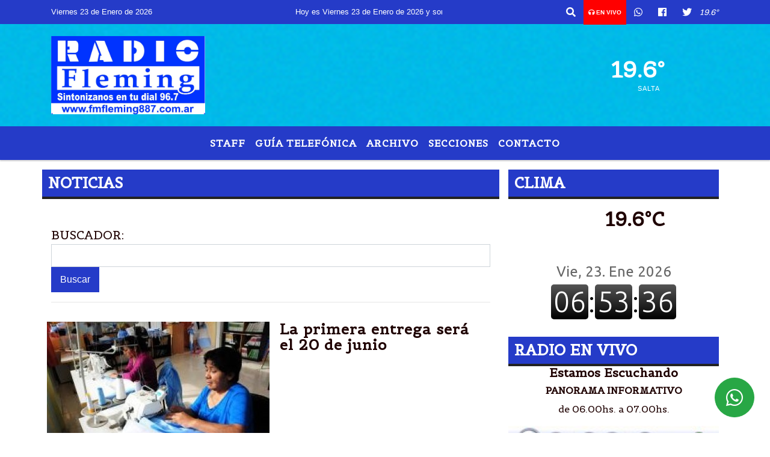

--- FILE ---
content_type: text/html; charset=UTF-8
request_url: https://fmfleming887.com.ar/buscar.php?busqueda=%20Santiago%20del%20Estero&Submit=Buscar
body_size: 16515
content:




<!doctype html>

<html lang="es">

  <head>
      <meta http-equiv="Content-Type" content="text/html; charset=utf-8">

<title>FLEMING MAGAZÍNE - 96.7 MHZ - SALTA - ARGENTINA</title>
<meta name="description" content="Fleming Magacìn,es el periódico en versiòn digital(que no tiene su versiòn en soporte papel) de propiedad de la radio de FMFleming que se ubica en la web:www.fmfleming887.com.ar. Nace de la mano de su propietario Roberto Fleming, como complemento de la radio de frecuencia modulada de igual denominaciòn que transmite en el dial 88.7, posee tambièn el sitio  web:www.fmfleming.com.ar,  dedicado al deporte en general. Es uno de los periódico digital en español más consultado del mundo con 15. 000 usuarios únicos (fundado el 22 octubre de 2000).Su domicilio se ubica en la calle Còrdoba 176 de Salta, Capital." />
<meta name="keywords" content="FLEMING MAGAZÍNE - 96.7 MHZ - SALTA - ARGENTINA, radio, en vivo, escuchar, portal" />
<meta name="language" content="es" />
<meta property="og:title" content="FLEMING MAGAZÍNE - 96.7 MHZ - SALTA - ARGENTINA" />
<meta property="og:description" content="Fleming Magacìn,es el periódico en versiòn digital(que no tiene su versiòn en soporte papel) de propiedad de la radio de FMFleming que se ubica en la web:www.fmfleming887.com.ar. Nace de la mano de su propietario Roberto Fleming, como complemento de la radio de frecuencia modulada de igual denominaciòn que transmite en el dial 88.7, posee tambièn el sitio  web:www.fmfleming.com.ar,  dedicado al deporte en general. Es uno de los periódico digital en español más consultado del mundo con 15. 000 usuarios únicos (fundado el 22 octubre de 2000).Su domicilio se ubica en la calle Còrdoba 176 de Salta, Capital." />
<meta property="og:site_name" content="FLEMING MAGAZÍNE - 96.7 MHZ - SALTA - ARGENTINA" />
<meta name="language" content="es" />
<meta property="og:type" content="article" />
<meta http-equiv="X-UA-Compatible" content="IE=edge">
<meta name="viewport" content="width=device-width, initial-scale=1, user-scalable=no">
<meta property="og:url" content="https://fmfleming887.com.ar" />
<meta property="og:image" content="https://fmfleming887.com.ar/01-2024/140f7ab0d01b6d3e95423e497d9b26cc.jpg"  />

<link href='https://fonts.googleapis.com/css?family=Belgrano' rel='stylesheet' type='text/css'>
<link href='https://fonts.googleapis.com/css?family=Coda' rel='stylesheet' type='text/css'>



<title>ESTILO4</title>
<link rel="shortcut icon" href="https://fmfleming887.com.ar/icono.ico" type="image/x-icon" />
    <!-- Bootstrap CSS -->
    <link rel="stylesheet" href="https://stackpath.bootstrapcdn.com/bootstrap/4.3.1/css/bootstrap.min.css"
        integrity="sha384-ggOyR0iXCbMQv3Xipma34MD+dH/1fQ784/j6cY/iJTQUOhcWr7x9JvoRxT2MZw1T" crossorigin="anonymous">

<link href="https://recursos.x7.com.ar/radioshosting.com/css/delalora72new.css" rel="stylesheet">
<link rel="stylesheet" href="https://unpkg.com/flickity@2/dist/flickity.min.css"/>
<link rel="stylesheet" href="https://ejemplo.radiosnet.com.ar/css/font-awesome.min.css"/>
<link rel="stylesheet" href="https://recursos.x7.com.ar/radioshosting.com/css/css/lightbox.min.css">
<link href="https://use.fontawesome.com/releases/v5.0.6/css/all.css" rel="stylesheet">

    <script src="https://code.jquery.com/jquery-3.4.1.min.js"
        integrity="sha256-CSXorXvZcTkaix6Yvo6HppcZGetbYMGWSFlBw8HfCJo=" crossorigin="anonymous"></script>
<!-- HTML5 Shim and Respond.js IE8 support of HTML5 elements and media queries -->
<!-- WARNING: Respond.js doesn t work if you view the page via file:// -->
<!--[if lt IE 9]>
			<script src="https://oss.maxcdn.com/libs/html5shiv/3.7.0/html5shiv.js"></script>
			<script src="https://oss.maxcdn.com/libs/respond.js/1.4.2/respond.min.js"></script>
		<![endif]-->


        <style>
        body {
                                background-color:#FFFFFF;
                    
                overflow-x: hidden;
                margin: 0 auto;

        }


        h1,
        h2,
        h3,
        h4,
        h5,
        h6 {
            margin-bottom: 10px;
            line-height: 1.1em;
            font-weight: 600;
            margin-top: 0;
            color: #1F0202;
            font-family: 'Belgrano';
        }

        p {
            font-family: ;
        }

        .h3,
        h3 {
            font-size: 1rem;
        }

        h1 a,
        h2 a,
        h3 a,
        h4 a,
        h5 a,
        h6 a {
            display: block;
            color: #FFFFFF;
        }

        a:hover {

            color: #FFFFFF;

        }

        a:link,
        a:visited,
        a:active,
        a:focus,
        a:before,
        a:after {
            outline: 0 none;
            text-decoration: none;
            color: #FFFFFF;
        }





        .navbar-nav .dropdown-menu {
            position: absolute;
            background-color: #253BC8;
        }


        .dropdown:hover>ul {

            display: block !important;

        }

        .dropdown ul li a {

            color: #FFFFFF;

        }


        .navbar-light .navbar-nav .nav-link:focus,
        .navbar-light .navbar-nav {
            color: #FFFFFF;

        }

        .nav-link:hover {
            color: #FFFFFF;

        }

        #logo {
            max-width: 3.2rem;
        }

        #logo:hover path {
            fill: #FFFFFF;

        }

        #logo:hover {

            color: #FFFFFF;

        }

        #logo2 {
            fill: #FFFFFF;
            max-width: 48px;
        }


        #logo3 {
            fill: #FFFFFF;
            max-width: 18px;
        }

        .color {
            color: #FFFFFF;
        }

        .btn-outline-primary.active,
        .btn-outline-primary:active,
        .show>.btn-outline-primary.dropdown-toggle {
            color: #253BC8;
            background-color: #FFFFFF;
            border: 3px solid #253BC8;
        }

        .btn-outline-primary:hover {
            color: #253BC8;
            background-color: #FFFFFF;
            border: 3px solid #253BC8;

        }

        .btn-outline-primary {
            color: #FFFFFF;
            background-color: #253BC8;
            border: 3px solid transparent;
        }

        footer p {
            margin-bottom: .25rem;
            color: #FFFFFF;
            font-weight: 300;
        }

        .facebook {
            display: block;
            float: right;
            background: #FFFFFF;
            margin-right: 37px !important;
        }

        .twitter {
            display: block;
            float: right;
            background: #FFFFFF;
        }

        .flickity-page-dots .dot {
            background: #FFFFFF;

        }

        .sidebar {
            will-change: min-height;
        }

        .sidebar__inner {
            transform: translate(0, 0);
            /* For browsers don't support translate3d. */
            transform: translate3d(0, 0, 0);
            will-change: position, transform;
        }

        .sidebar .widget .widget-title {
            font-size: 20px;
        }

        .widget-head {
            background-color: #253BC8 !important;
        }

        .widget-title {
            font-size: 25px;
            font-weight: 900;
            line-height: 1;
            text-transform: uppercase;
            margin-bottom: 0;
            color: #FFFFFF;
            font-family: 'Belgrano';
        }

        /* ---- grid ---- */



        .topbar {

            border-bottom: 0;

            background-color: #253BC8;
            color: #FFFFFF;
        }


        .header {

            min-height: 130px;
            display: flex;
            align-items: center;


            background-position: center center;
                background-size: cover;
                background-repeat: no-repeat;
                background-image: url(https://recursos.x7.com.ar/recursos.radiosnethosting.com/texturas/2.png);
                -moz-background-size: cover;
                -webkit-background-size: cover;
              
                clear: both;


        }


        .header-right {
            float: right;
        }

        .logo {
            max-width: 80%;

        }

        .bg-light {

            background-color: #fff !important;
        }

        article {
            background: transparent;
            /*border-radius: 3px;
                                        border: 1px solid #e4e4e4;*/
        }

        .colorTitulo {
            color: #1F0202;
            font-weight: 800;
            letter-spacing: 1px;

        }



        .facebook {

            display: block;
            float: right;
            background-color:  !important;
            margin-right: 37px !important;
        }

        .twitter {

            display: block;
            float: right;
            background-color:  !important;
        }

        p.displaytitulo {
            height: 0;
            margin: 0;
            font-family: 'Montserrat', sans-serif !important;
            letter-spacing: 1px;
        }




        .carousel-caption {

            z-index: 10;
            padding: 4px 20px;
            /* padding-bottom: 20px;
                                position: absolute;
                            right: 0;
                            bottom: 0px;
                            left: 0;
                             */

            background-color: #253BC899;

        }

        .carousel-caption h2 {
            color: #FFFFFF !important;
            font-weight: 700;
            margin: 0;

            font-size: 2.5vw;
        }



        .localidad {
            font-family: 'Belgrano';
            color: #FFFFFF;
            line-height: 1;

        }





        /* destacadas slider */

        .titulo {
            display: none;
            position: absolute;
            bottom: 0;
            height: 100%;
            width: 100%;
            padding: 20px 15px;
            background-color: #253BC8;
            opacity: 0.7;
        }


        .cub3r-caption {
            /*display:none;*/
            position: absolute;
            bottom: 0;
            left: 0;
            background-color: #253BC899;
            width: 100%;
            padding: 0.5rem 0.75rem;
        }

        .cub3r-caption-text {
            color: #FFFFFF !important;
        }

        .html-marquee {
            font-weight: 200;
            height: 40px !important;
            width: 100%;
            background-color: transparent !important;
            font-family: 'Montserrat', sans-serif !important;
            font-size: inherit !important;
            color: #FFFFFF !important;
            letter-spacing: 0.5px;
        }

        marquee p {
            color: #FFFFFF !important;
        }

        .texto-fecha {

            color: #FFFFFF;
        }

        .navbar-toggler-icon {
            color: #FFFFFF;
        }
    </style>

	</head>
	<body>


<!-- climainfo   1769162006 176 -->
    <style>
/* boton de whats app */
    .botonWasap {
        position: fixed;
        bottom: 26px;
        right: 26px;
        z-index: 1000;
        border-radius: 50% !important;
    }

    .botonWasap > i {
        font-size: 2rem;
        padding: 10px 6px;
    }


        .navbar{
            /* padding: 0px 0px 0px 15px!important;
            box-shadow: 2px 2px 3px #ccc;
            margin-bottom: 15px!important;*/
            background-color: #253BC8;
        }
        .nav-link {

            color: #FFFFFF;
            font-family: 'Belgrano';
            font-weight: 700;
        }

        .caret{
        color: #253BC8;

        }

        .dropdown-menu {

            padding: 0;
        }

        .dropdown-menu li a{

            padding: .5rem;
            font-size: 1rem;

        }

            .dropdown-menu .nav-item .nav-link:hover{

            background-color: #253BC8;
            color: #FFFFFF;

        }


        .nav-item .dropdown:hover ul{
            display: block;

        }
        .topbar{
            /*border-bottom: 1px solid #e4e4e4;
            height: 42px!important;
            line-height: 38px;*/
        }
        .menuBusqueda{
            border: 0px none;
            width: 100%;
            position: absolute;
            will-change: transform;
            top: 0px;
            left: 0px;
            transform: translate3d(0px, 0px, 0px)!important;
            -webkit-transition: all 1s ease-in;
            -moz-transition: all 1s ease-in;
            -o-transition: all 1s ease-in;
            transition: all 1s ease-in;
        }

        .menuBusqueda2{
            border: 0px none;
            position: absolute;
            will-change: transform;
            top: 0px;
            left: 0px;
            transform: translate3d(0px, 0px, 0px)!important;
            -webkit-transition: all 1s ease-in;
            -moz-transition: all 1s ease-in;
            -o-transition: all 1s ease-in;
            transition: all 1s ease-in;

        }

        .menuBusqueda2 > form > input {
            min-height: 56px;
        }

        .submenu{
            font-size: 12px;
            font-weight: 200;
        }
        #logo4{
            fill: #FFFFFF;
            max-width: 18px;
        }
    </style>

    <div id="header-wrapper" class="">
            <div class="topbar">
                <div class="container">
                    <div class="row">

                        <div class="d-none d-sm-block col-sm-5 col-md-3 col-lg-4 pr-0" style="max-height: 40px;overflow: hidden;">
                                                                <p class="mb-0 texto-fecha" id="text-fecha">
                                                                                                                                                                                                                                                                                        Viernes                                                                                                                        23 de Enero de 2026                                </p>
                        </div>
                        <div class="d-none d-md-block col-md-4 col-lg-3 p-0">



                            
      <div class="marquee">
          <marquee scrollAmount="3">
                <p class="m-0">

                


                Hoy es                                                                                                                             Viernes                   23 de Enero de 2026   y son las 06:53

                -


                                

                Las ventas minoristas se desploman más del 9% en noviembre   /

                  

                Estudiantes le ganó el clásico a Gimnasia /

                  

                Día de la Inmaculada Concepción de la Virgen /

                  

                Desregulan aumentos en Colegios Privados /

                  

                Franco Colapinto finalizó 15º en el GP de España /

                  

                Los combustibles vuelven a subir desde este domingo /

                  

                Baja la temperatura en el Aconcagua   /

                  

                Original regalo de Argentina al papa León XIV /

                  

                ¡Su último partido! Dibu Martínez se va del Aston Villa /

                  

                Murió Mujica "pepe" /

                  

                El papa León XIV que dijo en su primera misa  /

                  

                Los sobrinos del papa Francisco viajan a Roma /

                  

                Murió el papa Francisco /

                  

                Postre de limón sin horno /

                  

                Qué día cobras tú jubilación /

                  

                No para de caer el consumo en supermercados y autoservicios mayoristas /

                  

                La diva y su regreso espectacular /

                  

                Sonia Cavallo Runde deja la embajada argentina en la OEA /

                  

                Naciòn avanza en la reorganizar el sistema de salud /

                  

                La crisis obliga a dejar de comprar lacteos /

                  
                </p>
          </marquee>
      </div>






                        </div>
                        <div class="col-12 col-sm-7 col-md-5 col-lg-5 p-0 text-right">
                            <ul class="mb-0 px-3 d-flex justify-content-end">

                                        <li class="">

                                                <a href="#" role="button" id="dropdownMenuLink" data-toggle="dropdown" aria-haspopup="true" aria-expanded="false" class="btn">
                                                    <i class="fas fa-search" style="color: #FFFFFF;"></i>
                                                </a>
                                                <div class="dropdown-menu menuBusqueda" style="border:0;width:100%;" aria-labelledby="dropdownMenuLink">
                                                    <form id="form1" name="form1" method="GET" action="https://fmfleming887.com.ar/buscar.php">
                                                        <input name="busqueda" type="text" class="form-control" size="30" value="" id="inputString" onkeyup="lookup(this.value);" onblur="fill();" />
                                                        <input name="Submit" type="submit" class="btn btn-outline-primary my-2 my-sm-0" value="Buscar" />
                                                    </form>

                                                </div>

                                        </li>

                                        
                                            <li class="" style="background: red">


                                                <a class="px-2" target="_blank" href="https://fmfleming887.com.ar/envivo"><small style="color: white;"><i class="fa fa-headphones"></i> <b>EN VIVO</b></small></a>

                                            </li>

                                        
                                        
                                            <li class="">

                                                <a class="btn" target="_blank" href="https://api.whatsapp.com/send?phone=5493874650758"><i class="fab fa-whatsapp" aria-hidden="true"  style=" color: #FFFFFF;"></i></a>

                                            </li>

                                        
                                                                                    <li class=""  >
                                                <a class="btn" target="_blank" href="https://www.facebook.com/www.fmfleming887.com.ar"><i class="fab fa-facebook" aria-hidden="true" style=" color: #FFFFFF;"></i></a>
                                            </li>
                                        


                                        
                                                                                <li class=""  >
                                            <a class="btn" target="_blank" href="https://twitter.com/fmfleming887"><i class="fab fa-twitter" style=" color: #FFFFFF;"></i></a>
                                        </li>
                                        
                                        
                                        
                                        
                                        
                                        
                                        
                                        
                                      

                  <li class="d-flex align-items-center">
                    <i class="pr-0 color" style="font-family:'Belgrano';color:#FFFFFF;">19.6&ordm;</i>
                  </li>

                  <li class="d-none">
                    <!--  <img alt="" title="" style="max-width:20px;" id="logo4" class="svg d-none"  src="https://radioshosting.com/iconos_clima/svg/1769161830.svg" />  -->
                  </li>


                            </ul>

                        </div>
                    </div>
                </div>
            </div>

            <header class="container-fluid header">


                    <div class="container">


                        <div class="row">




                            <div class="d-none d-block  d-lg-block col-6 col-md-6">


                            
                                    <a href="https://fmfleming887.com.ar/principal.php">
                                    <img src="https://fmfleming887.com.ar/01-2024/140f7ab0d01b6d3e95423e497d9b26cc.jpg"
                                        class="img-fluid"
                                        style="padding-top:20px; padding-bottom: 20px;max-height: 170px;"
                                        alt="FLEMING MAGAZÍNE - 96.7 MHZ - SALTA - ARGENTINA" title="FLEMING MAGAZÍNE - 96.7 MHZ - SALTA - ARGENTINA"></a>
                                
                            </div>


                            
                                <div  class="col-6 col-md-6 d-flex justify-content-center align-items-center">

                                      <style>
      .localidad {
        line-height: 1!important;
        text-align: right;
        font-size: 12px;
        text-transform: uppercase;
        margin: 0;
      }

    </style>
    <div class="container-fluid">

        <div class="row">



            <div class="col-lg-10 col-8 px-0 text-right" style="align-items: end; text-align:center;">
                <h3 class="localidad tarso">19.6°</h3>
                <p class=" text-right tarso2" style="letter-spacing: 1px;margin: 0;color: #FFFFFF;line-height: 1; padding-right: 8px;
padding-top: 8px;">SALTA <br></p>
            </div>

            <div class="col-lg-2 col-4 px-0 text-right" style="display: none;align-items: end;">


                  <!--  <img alt="" title="" id="logo2" class="svg logo" src="https://radioshosting.com/iconos_clima/svg/1769161830.svg" /> -->

            </div>

    </div>



</div>



                                </div>

                            
                        </div>
                    </div>
            </header>

    </div>

    <script>
            $(function(){

                jQuery('img.svg').each(function(){
                   var $img = jQuery(this);
                   var imgID = $img.attr('id');
                   var imgClass = $img.attr('class');
                   var imgURL = $img.attr('src');
                   //console.log('lalasl', imgURL);
                   jQuery.get(imgURL, function(data) {

                       // Get the SVG tag, ignore the rest
                       var $svg = jQuery(data).find('svg');

                       // Add replaced image's ID to the new SVG
                       if(typeof imgID !== 'undefined') {
                           $svg = $svg.attr('id', imgID);
                       }
                       // Add replaced image's classes to the new SVG
                       if(typeof imgClass !== 'undefined') {
                           $svg = $svg.attr('class', imgClass+' replaced-svg');
                       }

                       // Remove any invalid XML tags as per http://validator.w3.org
                       $svg = $svg.removeAttr('xmlns:a');

                       // Check if the viewport is set, else we gonna set it if we can.
                       /*if(!$svg.attr('viewBox') && $svg.attr('height') && $svg.attr('width')) {
                           $svg.attr('viewBox', '0 0 ' + $svg.attr('height') + ' ' + $svg.attr('width'))
                       }*/

                       // Replace image with new SVG
                       $img.replaceWith($svg);

                   }, 'xml');

                });
                });
        </script>

    <nav id="navigato" class="navbar navbar-default navbar-expand-lg">

        <button class="navbar-toggler" type="button" data-toggle="collapse" data-target="#myNavbar">

            <i class="fas fa-bars" style="color: #FFFFFF;"></i>

        </button>

        <!--a rel="home" href="https://fmfleming887.com.ar/principal.php" class="navbar-brand d-lg-none " style="margin:0 auto;">
            <img class="img-fluid" style="max-height:35px;" src="//fmfleming887.com.ar/01-2024/140f7ab0d01b6d3e95423e497d9b26cc.jpg">
        </a-->

        <div class="collapse navbar-collapse justify-content-center" id="myNavbar" style="">

                        <ul class="navbar-nav " >


                                                            <li   class="nav-item" >

                                    <a class="nav-link"  href="https://fmfleming887.com.ar/seccion/1200/staff"

                                    >

                                     Staff</a>

                                                                    </li>
                                                            <li   class="nav-item" >

                                    <a class="nav-link"  href="https://fmfleming887.com.ar/buscar_telefono.php"

                                    >

                                     Guía Telefónica</a>

                                                                    </li>
                                                            <li   class="nav-item" >

                                    <a class="nav-link"  href="https://fmfleming887.com.ar/archivo.php"

                                    >

                                     Archivo</a>

                                                                    </li>
                                                            <li  class="nav-item dropdown" >

                                    <a class="nav-link"  class="dropdown-toggle" data-toggle="dropdown"  href=""

                                    >

                                    SECCIONES </a>

                                    
                                        <ul class="dropdown-menu">
                                            
                                            <li class="nav-item">
                                                <a href="https://fmfleming887.com.ar/noticias/5000038/locales"
                                                     class="nav-link" >Internacionales                                                </a>
                                            </li>
                                            
                                            <li class="nav-item">
                                                <a href="https://fmfleming887.com.ar/noticias/5000081/nacionales"
                                                     class="nav-link" >Economìa                                                </a>
                                            </li>
                                            
                                            <li class="nav-item">
                                                <a href="https://fmfleming887.com.ar/noticias/5000037/deportes"
                                                     class="nav-link" >Deporte                                                </a>
                                            </li>
                                            
                                            <li class="nav-item">
                                                <a href="https://fmfleming887.com.ar/noticias/5000038/locales"
                                                     class="nav-link" >Polìtica                                                </a>
                                            </li>
                                            
                                            <li class="nav-item">
                                                <a href="https://fmfleming887.com.ar/noticias/5000040/internacionales"
                                                     class="nav-link" >Polìtica                                                </a>
                                            </li>
                                            
                                            <li class="nav-item">
                                                <a href="https://fmfleming887.com.ar/noticias/5000097/educacion"
                                                     class="nav-link" >Educaciòn                                                </a>
                                            </li>
                                            
                                            <li class="nav-item">
                                                <a href="https://fmfleming887.com.ar/noticias/5000060/sociedad"
                                                     class="nav-link" >Sociales                                                </a>
                                            </li>
                                            
                                            <li class="nav-item">
                                                <a href="https://fmfleming887.com.ar/seccion/649000044/obituario"
                                                     class="nav-link" >OBITUARIO                                                </a>
                                            </li>
                                                                                    </ul>
                                                                    </li>
                                                            <li   class="nav-item" >

                                    <a class="nav-link"  href="https://fmfleming887.com.ar/contacto.php"

                                    >

                                     Contacto</a>

                                                                    </li>
                            
                        </ul>

        </div>


    </nav>

    
    <nav id="navigato2" data-hidden="true" class="navbar navbar-default navbar-expand-lg show2">

        <button class="navbar-toggler" type="button" data-toggle="collapse" data-target="#myNavbar2">

            <i class="fas fa-bars" style="color: #FFFFFF;"></i>

        </button>

        <a id="fa" rel="home" href="https://fmfleming887.com.ar/principal.php" class="navbar-brand d-lg-none yiyin text-center" style="margin:0 auto;">
            <img class="img-fluid" style="max-height:35px;" src="//fmfleming887.com.ar/01-2024/140f7ab0d01b6d3e95423e497d9b26cc.jpg">
        </a>

                    <div class="collapse navbar-collapse" id="myNavbar2" style="max-width:1140px;">

                        <ul class="navbar-nav mr-auto" >


                                                            <li   class="nav-item" >

                                    <a class="nav-link"  href="https://fmfleming887.com.ar/seccion/1200/staff"

                                    >

                                     Staff</a>

                                                                    </li>
                                                            <li   class="nav-item" >

                                    <a class="nav-link"  href="https://fmfleming887.com.ar/buscar_telefono.php"

                                    >

                                     Guía Telefónica</a>

                                                                    </li>
                                                            <li   class="nav-item" >

                                    <a class="nav-link"  href="https://fmfleming887.com.ar/archivo.php"

                                    >

                                     Archivo</a>

                                                                    </li>
                                                            <li  class="nav-item dropdown" >

                                    <a class="nav-link"  class="dropdown-toggle" data-toggle="dropdown"  href=""

                                    >

                                    SECCIONES </a>

                                    
                                        <ul class="dropdown-menu">
                                            
                                            <li class="nav-item">
                                                <a href="https://fmfleming887.com.ar/noticias/5000038/locales"
                                                     class="nav-link" >Internacionales                                                </a>
                                            </li>
                                            
                                            <li class="nav-item">
                                                <a href="https://fmfleming887.com.ar/noticias/5000081/nacionales"
                                                     class="nav-link" >Economìa                                                </a>
                                            </li>
                                            
                                            <li class="nav-item">
                                                <a href="https://fmfleming887.com.ar/noticias/5000037/deportes"
                                                     class="nav-link" >Deporte                                                </a>
                                            </li>
                                            
                                            <li class="nav-item">
                                                <a href="https://fmfleming887.com.ar/noticias/5000038/locales"
                                                     class="nav-link" >Polìtica                                                </a>
                                            </li>
                                            
                                            <li class="nav-item">
                                                <a href="https://fmfleming887.com.ar/noticias/5000040/internacionales"
                                                     class="nav-link" >Polìtica                                                </a>
                                            </li>
                                            
                                            <li class="nav-item">
                                                <a href="https://fmfleming887.com.ar/noticias/5000097/educacion"
                                                     class="nav-link" >Educaciòn                                                </a>
                                            </li>
                                            
                                            <li class="nav-item">
                                                <a href="https://fmfleming887.com.ar/noticias/5000060/sociedad"
                                                     class="nav-link" >Sociales                                                </a>
                                            </li>
                                            
                                            <li class="nav-item">
                                                <a href="https://fmfleming887.com.ar/seccion/649000044/obituario"
                                                     class="nav-link" >OBITUARIO                                                </a>
                                            </li>
                                                                                    </ul>
                                                                    </li>
                                                            <li   class="nav-item" >

                                    <a class="nav-link"  href="https://fmfleming887.com.ar/contacto.php"

                                    >

                                     Contacto</a>

                                                                    </li>
                            

                        </ul>

                        <ul class="d-flex justify-content-end" style="list-style: none;padding:0;margin:0;">
                            <li class=""  >
                                <a href="#" role="button" id="dropdownMenuLink2" data-toggle="dropdown" aria-haspopup="true" aria-expanded="false" class="btn">
                                    <i class="fas fa-search" style="color: #FFFFFF;"></i>
                                </a>

                                <div class="dropdown-menu menuBusqueda2" style="border:0;width:100%;" aria-labelledby="dropdownMenuLink2">
                                    <form id="form1" name="form1" method="GET" action="https://fmfleming887.com.ar/buscar.php">
                                        <input name="busqueda" type="text" class="form-control" size="30" value="" id="inputString" onkeyup="lookup(this.value);" onblur="fill();" />
                                        <input name="Submit" type="submit" class="btn btn-outline-primary my-2 my-sm-0" value="Buscar" />
                                    </form>

                                </div>

                            </li>

                              

                  <li class="d-flex align-items-center">
                    <i class="pr-0 color" style="font-family:'Belgrano';color:#FFFFFF;">19.6&ordm;</i>
                  </li>

                  <li class="d-none">
                    <!--  <img alt="" title="" style="max-width:20px;" id="logo4" class="svg d-none"  src="https://radioshosting.com/iconos_clima/svg/1769161830.svg" />  -->
                  </li>


                        </ul>

                    </div>
      <div id="result"></div>

    </nav>

    <style>
                 .show2{
                    position: fixed;
                    top: -90px;
                    z-index: 999;
                    width: 100%;

                 }
                 .show-top{
                    -webkit-transition: all 0.6s ease-in;
                    -moz-transition: all 0.6s ease-in;
                    -o-transition: all 0.6s ease-in;
                    transition: all 0.6s ease-in;
                    display: block!important;
                    position: fixed;
                    top: 0!important;
                    width: 100%;
                    background-color:#253BC8;
                 }
                 .yiyin{
                     width: calc(100% - 50px)!important;
                 }

    </style>




<!-- boton de whatsapp -->
            <!-- Button trigger modal -->
          <a rel="nofollow" target="_blank" href="https://web.whatsapp.com/send?phone=5493874650758&text=Hola">  <button type="button" class="btn btn-success botonWasap" >
          <i class="fab fa-whatsapp"></i>
          </button></a>
    
        <div id="margenSup " class="pt-3 bg-light container margenSup">

            <div id="main-content" class="row main">

<div class="news-summary  col-lg-8 col-md-8 col-sm-12 col-12 p-0" >

           <div class="widget-head col-12 col-sm-12 col-md-12 col-lg-12" style="margin-bottom:15px;">

                    <h3 class="widget-title" style="">

                        <span>NOTICIAS</span>

                    </h3>

            </div>

            <div class=" col-lg-12 col-12"  style="margin-bottom:10px;">
                    <form id="form1" name="form1" method="GET" action="buscar.php" style="padding-top:30px;">

                      <span style=";font-family:'Belgrano';font-size:20px;color:#1F0202;">BUSCADOR:</span>
                      <input name="busqueda" type="text" class="form-control" size="30" value="" id="inputString" onkeyup="lookup(this.value);" onblur="fill();" />
                      <input name="Submit" type="submit" class="btn btn-outline-primary my-2 my-sm-0" value="Buscar" />
                    </form>
                  <hr />
              </div>




          <div class="grid">


        
    <div class="grid-item col-12 mb-3 border-bottom">

        <div class="news-summary">

            <a href="https://fmfleming887.com.ar/nota/1441/la-primera-entrega-sera-el-20-de-junio">

                <div class="container-fluid p-0">

                    <div class="row">
                        
                        <div class="col-12 col-sm-6 p-0">
                             <img class="img-fluid" src="https://fmfleming887.com.ar/05-2014/thumbnail_1400079069.jpg" style="display: block;">

                        </div>
                                                <div class="col-12 col-sm-6">
                            <h4 class="colorTitulo">La primera entrega será el 20 de junio</h4>

                            <p>Salta.-El municipio continúa con la confección de banderas para diferentes instituciones.</p>
                        </div>

                    </div>

                </div>
            </a>

        </div>

    </div>

</hr>


    <div class="grid-item col-12 mb-3 border-bottom">

        <div class="news-summary">

            <a href="https://fmfleming887.com.ar/nota/1514/feria-de-literatura-del-noa">

                <div class="container-fluid p-0">

                    <div class="row">
                        
                        <div class="col-12 col-sm-6 p-0">
                             <img class="img-fluid" src="https://fmfleming887.com.ar/05-2014/thumbnail_1400504312.jpg" style="display: block;">

                        </div>
                                                <div class="col-12 col-sm-6">
                            <h4 class="colorTitulo">Feria de literatura del NOA</h4>

                            <p>San Miguel de Tucumán.-Arranca una feria en la que la literatura del NOA es la estrella<br />
La II Feria Regional del Libro presentará las novedades de la región.</p>
                        </div>

                    </div>

                </div>
            </a>

        </div>

    </div>

</hr>


    <div class="grid-item col-12 mb-3 border-bottom">

        <div class="news-summary">

            <a href="https://fmfleming887.com.ar/nota/1715/se-recupera-el-stock-ganadero">

                <div class="container-fluid p-0">

                    <div class="row">
                        
                        <div class="col-12 col-sm-6 p-0">
                             <img class="img-fluid" src="https://fmfleming887.com.ar/05-2014/thumbnail_1401375625.jpg" style="display: block;">

                        </div>
                                                <div class="col-12 col-sm-6">
                            <h4 class="colorTitulo">Se recupera el stock ganadero</h4>

                            <p>Con una diferencia positiva neta de 650.147 cabezas entre marzo de 2013 y mismo mes de 2014, la ganadería nacional continúa su tendencia alcista tras conocerse un nuevo incremento en el stock bovino, que aumentó por tercer año consecutivo.</p>
                        </div>

                    </div>

                </div>
            </a>

        </div>

    </div>

</hr>


    <div class="grid-item col-12 mb-3 border-bottom">

        <div class="news-summary">

            <a href="https://fmfleming887.com.ar/nota/1742/venta-de-entradas-a-clubes-saltenos-de-voley">

                <div class="container-fluid p-0">

                    <div class="row">
                        
                        <div class="col-12 col-sm-6 p-0">
                             <img class="img-fluid" src="https://fmfleming887.com.ar/05-2014/thumbnail_1401461092.jpg" style="display: block;">

                        </div>
                                                <div class="col-12 col-sm-6">
                            <h4 class="colorTitulo">Venta de entradas a clubes salteños de vóley</h4>

                            <p>El secretario de Deportes anunció el 2x1 para ver a la Selección Argentina de Vóley</p>
                        </div>

                    </div>

                </div>
            </a>

        </div>

    </div>

</hr>


    <div class="grid-item col-12 mb-3 border-bottom">

        <div class="news-summary">

            <a href="https://fmfleming887.com.ar/nota/1785/el-intendente-isa-viajo-a-santiago-del-estero">

                <div class="container-fluid p-0">

                    <div class="row">
                        
                        <div class="col-12 col-sm-6 p-0">
                             <img class="img-fluid" src="https://fmfleming887.com.ar/06-2014/thumbnail_1401715024.jpg" style="display: block;">

                        </div>
                                                <div class="col-12 col-sm-6">
                            <h4 class="colorTitulo">El intendente Isa viajó a Santiago del Estero</h4>

                            <p>Isa se reúne con su par de Santiago del Estero para intercambiar experiencias</p>
                        </div>

                    </div>

                </div>
            </a>

        </div>

    </div>

</hr>


    <div class="grid-item col-12 mb-3 border-bottom">

        <div class="news-summary">

            <a href="https://fmfleming887.com.ar/nota/1793/isa-reunido-con-hugo-infante-en-santiago-del-estero-">

                <div class="container-fluid p-0">

                    <div class="row">
                        
                        <div class="col-12 col-sm-6 p-0">
                             <img class="img-fluid" src="https://fmfleming887.com.ar/06-2014/thumbnail_1401738945.jpg" style="display: block;">

                        </div>
                                                <div class="col-12 col-sm-6">
                            <h4 class="colorTitulo">Isa reunido con Hugo Infante en Santiago del Estero </h4>

                            <p>“Seguimos hermanando las intendencias por un verdadero norte grande”, dijo Miguel Isa</p>
                        </div>

                    </div>

                </div>
            </a>

        </div>

    </div>

</hr>


    <div class="grid-item col-12 mb-3 border-bottom">

        <div class="news-summary">

            <a href="https://fmfleming887.com.ar/nota/1801/isa-se-reunio-con-el-intendente-infante-de-santiago-del-estero">

                <div class="container-fluid p-0">

                    <div class="row">
                        
                        <div class="col-12 col-sm-6 p-0">
                             <img class="img-fluid" src="https://fmfleming887.com.ar/06-2014/thumbnail_1401791039.jpg" style="display: block;">

                        </div>
                                                <div class="col-12 col-sm-6">
                            <h4 class="colorTitulo">Isa se reunió con el intendente Infante, de Santiago del Estero</h4>

                            <p><br />
“Es grato poder contar como hemos avanzado desde el municipio, brindando herramientas de inclusión a la gente. Vamos a seguir hermanando las intendencias para tener un verdadero Norte Grande”, señaló Isa durante el encuentro.</p>
                        </div>

                    </div>

                </div>
            </a>

        </div>

    </div>

</hr>


    <div class="grid-item col-12 mb-3 border-bottom">

        <div class="news-summary">

            <a href="https://fmfleming887.com.ar/nota/1843/competencia-regional-de-sipalki-do-tierra-de-gemes">

                <div class="container-fluid p-0">

                    <div class="row">
                        
                        <div class="col-12 col-sm-6 p-0">
                             <img class="img-fluid" src="https://fmfleming887.com.ar/06-2014/thumbnail_1401998596.jpg" style="display: block;">

                        </div>
                                                <div class="col-12 col-sm-6">
                            <h4 class="colorTitulo">Competencia Regional de Sipalki Do "Tierra de Güemes"</h4>

                            <p>El próximo Sábado 7 de Junio, a partir de las 15, tendrá lugar la competencia Regional de Sipalki Do "Tierra de Güemes" con la participación de practicantes de Jujuy, Tucumán, Catamarca, La Rioja, Santiago del Estero y Córdoba.</p>
                        </div>

                    </div>

                </div>
            </a>

        </div>

    </div>

</hr>


    <div class="grid-item col-12 mb-3 border-bottom">

        <div class="news-summary">

            <a href="https://fmfleming887.com.ar/nota/1920/actos-en-la-casa-natal-de-leopoldo-lugones">

                <div class="container-fluid p-0">

                    <div class="row">
                        
                        <div class="col-12 col-sm-6 p-0">
                             <img class="img-fluid" src="https://fmfleming887.com.ar/06-2014/thumbnail_1402431213.jpg" style="display: block;">

                        </div>
                                                <div class="col-12 col-sm-6">
                            <h4 class="colorTitulo">Actos en la casa natal de Leopoldo Lugones</h4>

                            <p>VILLA MARÍA,CÓRDOBA.-El viernes 13 de Junio se celebra el Día del Escritor, con motivo del nacimiento de Leopoldo Lugones.</p>
                        </div>

                    </div>

                </div>
            </a>

        </div>

    </div>

</hr>


    <div class="grid-item col-12 mb-3 border-bottom">

        <div class="news-summary">

            <a href="https://fmfleming887.com.ar/nota/1994/salta-se-consolida-como-una-importante-sede-deportiva">

                <div class="container-fluid p-0">

                    <div class="row">
                        
                        <div class="col-12 col-sm-6 p-0">
                             <img class="img-fluid" src="https://fmfleming887.com.ar/06-2014/thumbnail_1402749729.jpg" style="display: block;">

                        </div>
                                                <div class="col-12 col-sm-6">
                            <h4 class="colorTitulo">“Salta se consolida como una importante sede deportiva”</h4>

                            <p>Así lo manifestó la subsecretaria de Deportes de la Municipalidad, Zulma Pedraza,  durante el lanzamiento de la maratón “Maratón de 42K de la ciudad de Salta”, competencia deportiva que   se desarrollará el 20, 21, y 22 de junio próximo.</p>
                        </div>

                    </div>

                </div>
            </a>

        </div>

    </div>

</hr>


    <div class="grid-item col-12 mb-3 border-bottom">

        <div class="news-summary">

            <a href="https://fmfleming887.com.ar/nota/2167/inscriben-a-vendedores-ambulantes-para-la-novena-de-la-virgen-del-perpetuo-socorro">

                <div class="container-fluid p-0">

                    <div class="row">
                        
                        <div class="col-12 col-sm-6 p-0">
                             <img class="img-fluid" src="https://fmfleming887.com.ar/06-2014/thumbnail_1403735445.jpg" style="display: block;">

                        </div>
                                                <div class="col-12 col-sm-6">
                            <h4 class="colorTitulo">Inscriben a vendedores ambulantes para la novena de la Virgen del Perpetuo Socorro</h4>

                            <p>La Subsecretaría de Control Comercial informa que todavía quedan cupos para el otorgamiento de permisos para la venta ambulante en inmediaciones a la parroquia San Alfonso, con motivo del inicio de la novena a la Virgen del Perpetuo Socorro. La entrega de permisos se extenderá hasta el 5 de julio.</p>
                        </div>

                    </div>

                </div>
            </a>

        </div>

    </div>

</hr>


    <div class="grid-item col-12 mb-3 border-bottom">

        <div class="news-summary">

            <a href="https://fmfleming887.com.ar/nota/2207/se-reunio-en-salta-el-consejo-regional-de-ciencia-y-tecnologia-del-noa">

                <div class="container-fluid p-0">

                    <div class="row">
                        
                        <div class="col-12 col-sm-6 p-0">
                             <img class="img-fluid" src="https://fmfleming887.com.ar/06-2014/thumbnail_1403902312.jpg" style="display: block;">

                        </div>
                                                <div class="col-12 col-sm-6">
                            <h4 class="colorTitulo">Se reunió en Salta el Consejo Regional de Ciencia y Tecnología del Noa</h4>

                            <p>Representantes de Jujuy, Tucumán, Santiago del Estero y La Rioja fueron recibidos por la Secretaria de Ciencia y Tecnología. Entre los temas destacados se analizó la propuesta de optimización de cultivos andinos, principalmente lo que respecta al desarrollo de la quínoa.</p>
                        </div>

                    </div>

                </div>
            </a>

        </div>

    </div>

</hr>


    <div class="grid-item col-12 mb-3 border-bottom">

        <div class="news-summary">

            <a href="https://fmfleming887.com.ar/nota/2305/asi-se-celebro-en-salta-y-los-distintos-puntos-del-pais-el-triunfo-de-la-seleccion">

                <div class="container-fluid p-0">

                    <div class="row">
                        
                        <div class="col-12 col-sm-6 p-0">
                             <img class="img-fluid" src="https://fmfleming887.com.ar/07-2014/thumbnail_1404596731.jpg" style="display: block;">

                        </div>
                                                <div class="col-12 col-sm-6">
                            <h4 class="colorTitulo">Así se celebró en Salta y los distintos puntos del país el triunfo de la Selección</h4>

                            <p>A lo largo y ancho de todo el país miles de hinchas se concentraron en los puntos estratégicos de las principales cuidades para celebrar el histórico triunfo de Argentina que pasó a semi final después de 24 años. Mira las fotos</p>
                        </div>

                    </div>

                </div>
            </a>

        </div>

    </div>

</hr>


    <div class="grid-item col-12 mb-3 border-bottom">

        <div class="news-summary">

            <a href="https://fmfleming887.com.ar/nota/2316/alperovich-confirmo-que-no-vendra-a-tucuman-cristina-fernandez-ni-amado-boudou-en-su-lugar-gerardo-zamora">

                <div class="container-fluid p-0">

                    <div class="row">
                        
                        <div class="col-12 col-sm-6 p-0">
                             <img class="img-fluid" src="https://fmfleming887.com.ar/07-2014/thumbnail_1404749556.jpg" style="display: block;">

                        </div>
                                                <div class="col-12 col-sm-6">
                            <h4 class="colorTitulo">Alperovich confirmó que no vendrá a Tucumán Cristina Fernández ni Amado Boudou; en su lugar, Gerardo Zamora</h4>

                            <p>El gobernador lo anticipó esta mañana, durante su contacto con la prensa. Tampoco asistirán los presidentes del Mercosur.</p>
                        </div>

                    </div>

                </div>
            </a>

        </div>

    </div>

</hr>


    <div class="grid-item col-12 mb-3 border-bottom">

        <div class="news-summary">

            <a href="https://fmfleming887.com.ar/nota/2325/el-municipio-junto-a-opticas-saltenas-ayudaran-a-chicos-con-problemas-de-vision">

                <div class="container-fluid p-0">

                    <div class="row">
                        
                        <div class="col-12 col-sm-6 p-0">
                             <img class="img-fluid" src="https://fmfleming887.com.ar/07-2014/thumbnail_1404772650.jpg" style="display: block;">

                        </div>
                                                <div class="col-12 col-sm-6">
                            <h4 class="colorTitulo">El municipio junto a ópticas salteñas ayudarán a chicos con problemas de visión</h4>

                            <p>En este sentido se logró avanzar en la puesta en marcha de un programa que ayudará a chicos con problemas de visión, contando con la colaboración de la Cámara de Ópticas, el colegio de Oftalmólogos y ópticas independientes de la ciudad.</p>
                        </div>

                    </div>

                </div>
            </a>

        </div>

    </div>

</hr>


    <div class="grid-item col-12 mb-3 border-bottom">

        <div class="news-summary">

            <a href="https://fmfleming887.com.ar/nota/2345/hoy-el-movil-de-atencion-al-ciudadano-brindara-asesoramiento-juridico-gratuito-en-campo-quijano">

                <div class="container-fluid p-0">

                    <div class="row">
                        
                        <div class="col-12 col-sm-6 p-0">
                             <img class="img-fluid" src="https://fmfleming887.com.ar/07-2014/thumbnail_1405009338.jpg" style="display: block;">

                        </div>
                                                <div class="col-12 col-sm-6">
                            <h4 class="colorTitulo">Hoy el Móvil de Atención al Ciudadano brindará asesoramiento jurídico gratuito en Campo Quijano</h4>

                            <p>Hoy de 9 a 13:30 se brindará asesoramiento jurídico gratuito en la Municipalidad de Campo Quijano, (25 de Mayo esquina Alberdi).</p>
                        </div>

                    </div>

                </div>
            </a>

        </div>

    </div>

</hr>


    <div class="grid-item col-12 mb-3 border-bottom">

        <div class="news-summary">

            <a href="https://fmfleming887.com.ar/nota/2705/el-senador-provincial-miguel-nanni-ucr-participo-del-parlamento-del-noa">

                <div class="container-fluid p-0">

                    <div class="row">
                        
                        <div class="col-12 col-sm-6 p-0">
                             <img class="img-fluid" src="https://fmfleming887.com.ar/08-2014/thumbnail_1407167402.jpg" style="display: block;">

                        </div>
                                                <div class="col-12 col-sm-6">
                            <h4 class="colorTitulo">El Senador Provincial Miguel Nanni (UCR) participó del Parlamento del NOA</h4>

                            <p>El Senador Provincial Miguel Nanni (UCR) participó durante los días 31 de Julio y 1º de Agosto de una nueva sesión del Parlamento de NOA celebrada en la Ciudad de San Salvador de Jujuy.</p>
                        </div>

                    </div>

                </div>
            </a>

        </div>

    </div>

</hr>


    <div class="grid-item col-12 mb-3 border-bottom">

        <div class="news-summary">

            <a href="https://fmfleming887.com.ar/nota/2838/el-gobierno-vinculo-a-la-quebrada-donnelley-con-los-fondos-buitre-y-le-aplicara-la-ley-antiterrorista">

                <div class="container-fluid p-0">

                    <div class="row">
                        
                        <div class="col-12 col-sm-6 p-0">
                             <img class="img-fluid" src="https://fmfleming887.com.ar/08-2014/thumbnail_1408098428.jpg" style="display: block;">

                        </div>
                                                <div class="col-12 col-sm-6">
                            <h4 class="colorTitulo">El Gobierno vinculó a la quebrada Donnelley con los fondos buitre y le aplicará la Ley Antiterrorista</h4>

                            <p>Lo anticipó la Presidenta en un acto en la Casa Rosada. "Estamos ante un caso fraudulento para atemorizar a la población, porque su situación patrimonial era buena y sin embargo pidió la quiebra", agregó.</p>
                        </div>

                    </div>

                </div>
            </a>

        </div>

    </div>

</hr>


    <div class="grid-item col-12 mb-3 border-bottom">

        <div class="news-summary">

            <a href="https://fmfleming887.com.ar/nota/2870/la-oposicion-intentara-este-martes-emitir-dictamen-para-derogar-la-ley-antiterrorista">

                <div class="container-fluid p-0">

                    <div class="row">
                        
                        <div class="col-12 col-sm-6 p-0">
                             <img class="img-fluid" src="https://fmfleming887.com.ar/08-2014/thumbnail_1408402793.jpg" style="display: block;">

                        </div>
                                                <div class="col-12 col-sm-6">
                            <h4 class="colorTitulo">La oposición intentará este martes emitir dictamen para derogar la ley antiterrorista</h4>

                            <p>La diputada nacional por Unión PRO y titular de la Comisión de Legislación Penal, Patricia Bullrich. Será mañana, en comisión.</p>
                        </div>

                    </div>

                </div>
            </a>

        </div>

    </div>

</hr>


    <div class="grid-item col-12 mb-3 border-bottom">

        <div class="news-summary">

            <a href="https://fmfleming887.com.ar/nota/2976/cristina-kirchner-propone-discutir-el-traslado-de-la-capital-de-argentina">

                <div class="container-fluid p-0">

                    <div class="row">
                        
                        <div class="col-12 col-sm-6 p-0">
                             <img class="img-fluid" src="https://fmfleming887.com.ar/08-2014/thumbnail_1409104205.jpg" style="display: block;">

                        </div>
                                                <div class="col-12 col-sm-6">
                            <h4 class="colorTitulo">Cristina Kirchner propone discutir el traslado de la Capital de Argentina</h4>

                            <p>El próximo domingo la gobernadora Abdala de Zamora enfrentará su primer test electoral con muy buenas perspectivas. Massa evitó visitar la provincia para no quedar pegado a una derrota frente al kirchnerismo.</p>
                        </div>

                    </div>

                </div>
            </a>

        </div>

    </div>

</hr>

</div>





  
</div>


             
                    <div id="sidebar" class="sidebar col-12 col-sm-8 p-0 col-md-4 col-lg-4" >
                        <div class="sidebar__inner" >
                        
                        
                                                                 
                
                           <div class="grid-item2 col-12">
<!-- banner adsense -->
</div>

 <div class="  grid-item2 col-12  "> <style>
    .imgfluid{
        position:absolute;
        top:0px;
        right: 13px;

    max-width: 70px;
        }


</style>


<article class="container-fluid p-0 mb-3">

    <div class="base-box2">
            <div class="widget-head">
                            <h3 class="widget-title" >
                                <span style="text-transform:uppercase;">Clima</span>
                            </h3>
                </div>


                <div class="row p-3" >

                    <div class="col-lg-5 col-5 p-2">



                    </div>

                    <div class="col-lg-7 col-7 d-flex align-items-center">

                        <div>
                            <h3 style="font-size:2rem;">19.6°C</h3>
                            <p class="colorTitulo" style="line-height:1;"></p>
                        </div>


                    </div>


                </div>
    </div>

</article>
 </div>  <div class="  grid-item2 col-12  " > <article style="margin-bottom:15px;">

<iframe style="display:block; margin:0 auto;background-color:#fff;" frameborder="0" src="https://www.zeitverschiebung.net/clock-widget-iframe?language=es&timezone=America%2FArgentina%2FBuenos_Aires" width="100%" height="115"></iframe>

    </article> </div>  <div class="  grid-item2 col-12  "> 

<article  style="margin-bottom:15px;">


    <div class="base-box2" >


          <div class="widget-head">

              <h3 class="widget-title"><span>RADIO EN VIVO</span></h3>

      </div>


<div class="col-lg-12 col-12 p-0" ">


         <div style="text-align:center;">

           
         


    
               
                <div class="col-12 text-center">
               
                                    
                </div>
                <div class="col-12 text-center">
                               
                    <h5 style=";font-family:'Belgrano';color:#1F0202;">
                        Estamos Escuchando                            
                                            </h5>
                    
                    <h3 style=";font-family:'Belgrano';color:#1F0202;">PANORAMA INFORMATIVO</h3>
                    
                    <p style=";font-family:'Belgrano';color:#1F0202;">de 06.00hs. a 07.00hs.</p>

                </div>

        
       <a href="javascript:ventanaSecundaria56('https://fmfleming887.com.ar/envivo')">
           <img class="img-fluid"  src="https://fmfleming887.com.ar/stream.jpg" style="width:100%" /> </a>
           <a href="javascript:ventanaSecundaria56t('https://fmfleming887.com.ar/movil.php')"></a>

           </div>

     </div>
</div>
</article>
 </div>  <div class="  grid-item2 col-12  "> <article style="margin-bottom:15px;">
    
    <div class="base-box2 col-lg-12 col-xs-6" style="text-align:center;padding:0;padding:0;">

   <a id="imagensidebar" href="//www.fmfleming887.com.ar" target="_blank"><img alt="PUBLICIDAD" class="img-fluid"  src="https://fmfleming887.com.ar/03-2015/resize_1426340497.jpg" />  </a>      </div>
    </article> </div>  <div class="  grid-item2 col-12  "> <article style="margin-bottom:15px;">



    <div class="base-box2  col-lg-12 col-xs-6" style="text-align:center;padding:0;">




    <a class="" id="imagensidebar" href="	//www." target="_blank">
  
  <img  class="img-fluid" src="https://fmfleming887.com.ar/03-2020/c2152ee5a9876dc8a57a44f4d7b7dbf5.gif" />  </a>    


    </div>

</article>
 </div>  <div class="  grid-item2 col-12  "> <article style="margin-bottom:15px;">
    
    <div class="base-box2 col-lg-12 col-xs-6" style="text-align:center;padding:0;padding:0;">

   <a id="imagensidebar" href="www.fmfleming.com.ar" target="_blank"><img alt="PUBLICIDAD" class="img-fluid"  src="https://fmfleming887.com.ar/11-2013/resize_1384009817.jpg" />  </a>      </div>
    </article> </div>  <div class="  grid-item2 col-12  "> <article style="margin-bottom:15px;">



    <div class="base-box2  col-lg-12 col-xs-6" style="text-align:center;padding:0;">






    </div>

</article>
 </div>  <div class="  grid-item2 col-12  "> <article style="margin-bottom:15px;">
    
    <div class="base-box2 col-lg-12 col-xs-6" style="text-align:center;padding:0;padding:0;">

   <a id="imagensidebar" href="//www.fmfleming887.com.ar" target="_blank"><img alt="PUBLICIDAD" class="img-fluid"  src="https://fmfleming887.com.ar/11-2016/resize_1479847844.jpg" />  </a>      </div>
    </article> </div>  <div class="  grid-item2 col-12  "> <article style="margin-bottom:15px;">



    <div class="base-box2  col-lg-12 col-xs-6" style="text-align:center;padding:0;">




    <a class="" id="imagensidebar" href="	//www.fmfleming887.com.ar" target="_blank">
  
  <img  class="img-fluid" src="https://fmfleming887.com.ar/05-2017/bfe0756a70e0a3e0088582e3d0c4e026.gif" />  </a>    


    </div>

</article>
 </div>  <div class="  grid-item2 col-12  "> 

<div>





      <div style="" class="widget-head">



          <div class="e3">
            <h3 style="" class="widget-title"><span>HORÓSCOPO </span></h3>
          </div>



    </div>







      <div style="">





            
            
            
            
            
            
            
            
            
            <article  style="">

                <div class="base-box2">

              <div  style="text-align:center; padding-top:20px;"><img class="img-fluid" src="https://recursos.x7.com.ar/radioshosting.com/signos/sagitario.png" width="50" /></div>



              <h3 style="text-align:center;">Sagitario</h3>

                    <div style="text-align:justify;padding:10px;"></h2>SAGITARIO&nbsp;(del 23 de noviembre al 21 de diciembre)</h2><p>Día decisivo para ciertas actividades que desarrollas. Deja el nerviosismo de lado, todo saldrá a pedir de boca. Notarás como la relación en la que te encuentras actualmente crece fuerte y sólida. Disfruta del amor en tu vida. Jornada francamente espectacular a nivel laboral. Todo se desarrollará en relación a tus planes y saldrá a pedir de boca.<b>Sugerencia: No puedes contar todos los días con una energía irrefrenable. Toma las cosas con un poco más de calma en la jornada de hoy, con tiempo todo mejorará.</div> </div>



            </article>

            
            
            
            
               <article  style="margin-bottom:15px;">

                <div class="base-box2">

                    <div style="text-align: center;"><a class="btn btn-outline-primary my-2" href="https://fmfleming887.com.ar/horoscopo.php">Ver Todos los Signos</a> </div></div></article></div>









</div>
 </div>  <div class="  grid-item2 col-12  "> <article style="margin-bottom:15px;">



    <div class="base-box2  col-lg-12 col-xs-6" style="text-align:center;padding:0;">




    <a class="" id="imagensidebar" href="	//www.fmfleming887.com.ar" target="_blank">
  
  <img  class="img-fluid" src="https://fmfleming887.com.ar/12-2015/22ce286725c154a6eae61dad079d0a3e.gif" />  </a>    


    </div>

</article>
 </div>  <div class="  grid-item2 col-12  "> <article style="margin-bottom:15px;">



    <div class="base-box2  col-lg-12 col-xs-6" style="text-align:center;padding:0;">




    <a class="" id="imagensidebar" href="	//www.fmfleming887.com.ar" target="_blank">
  
  <img  class="img-fluid" src="https://fmfleming887.com.ar/09-2016/8b5f3e5dccb948f2cbf3341897ad2f5f.gif" />  </a>    


    </div>

</article>
 </div>  <div class="  grid-item2 col-12  "> <article style="margin-bottom:15px;">



    <div class="base-box2  col-lg-12 col-xs-6" style="text-align:center;padding:0;">




    <a class="" id="imagensidebar" href="	//www.fmfleming887.com.ar" target="_blank">
  
  <img  class="img-fluid" src="https://fmfleming887.com.ar/09-2016/54769b0dba2b2a0a2cbf853b98213ac2.gif" />  </a>    


    </div>

</article>
 </div>  <div class="  grid-item2 col-12  "> <article style="margin-bottom:15px;">
    
    <div class="base-box2 col-lg-12 col-xs-6" style="text-align:center;padding:0;padding:0;">

   <a id="imagensidebar" href="//www.fmfleming887.com.ar" target="_blank"><img alt="PUBLICIDAD" class="img-fluid"  src="https://fmfleming887.com.ar/03-2017/resize_1489320909.jpg" />  </a>      </div>
    </article> </div>  <div class="  grid-item2 col-12  "> <article style="margin-bottom:15px;">
    
    <div class="base-box2 col-lg-12 col-xs-6" style="text-align:center;padding:0;padding:0;">

   <a id="imagensidebar" href="//www.fmfleming.com.ar" target="_blank"><img alt="PUBLICIDAD" class="img-fluid"  src="https://fmfleming887.com.ar/12-2014/resize_1417959732.jpg" />  </a>      </div>
    </article> </div>  <div class="  grid-item2 col-12  ">                         <article style="margin-bottom:20px;">

                          <div class="base-box2">



                                  <div class="widget-head">

                                      <h3 class="widget-title"><span>DOLAR</span></h3>

                                  </div>




                                  <!-- TABLE CONSTRUCTION-->
                                          <table id='table' style="text-align:center; width: 100%;">
                                              <!-- HEADING FORMATION -->
                                              <tr>
                                                  <th>OFICIAL COMPRA</th>
                                                  <th>OFICIAL VENTA</th>
                                                  </tr>


                                              <script>
                                                  $(document).ready(function () {

                                                      // FETCHING DATA FROM JSON FILE
                                                      $.getJSON("https://original.radiosnet.com.ar/api/v1/preferencias/cotiz_json.php",
                                                              function (data) {
                                                          var student = '';

                                                          // ITERATING THROUGH OBJECTS
                                                          $.each(data, function (key, value) {

                                                              //CONSTRUCTION OF ROWS HAVING
                                                              // DATA FROM JSON OBJECT
                                                              student += '<tr>';
                                                              student += '<td>' +
                                                                  value.compra + '</td>';

                                                              student += '<td>' +
                                                                  value.venta + '</td>';

                                    student += '</tr>';

                                    student += '<tr><th>BLUE COMPRA</th><th>BLUE VENTA</th></tr>';




                                    student += '<tr>';

                                                              student += '<td>' +
                                                                  value.comprab + '</td>';

                                                              student += '<td>' +
                                                                  value.ventab + '</td>';

                                                              student += '</tr>';
                                                          });

                                                          //INSERTING ROWS INTO TABLE
                                                          $('#table').append(student);
                                                      });
                                                  });
                                              </script>






</table>
  </div>

</article>
 </div>  <div class="  grid-item2 col-12  "> <article style="margin-bottom:15px;">
    
    <div class="base-box2 col-lg-12 col-xs-6" style="text-align:center;padding:0;padding:0;">

   <a id="imagensidebar" href="//www.fmfleming.com.ar" target="_blank"><img alt="PUBLICIDAD" class="img-fluid"  src="https://fmfleming887.com.ar/02-2015/resize_1425129324.jpg" />  </a>      </div>
    </article> </div>  <div class="  grid-item2 col-12  "> <article style="margin-bottom:15px;">



    <div class="base-box2  col-lg-12 col-xs-6" style="text-align:center;padding:0;">




    <a class="" id="imagensidebar" href="	//www.fmfleming887.com.ar" target="_blank">
  
  <img  class="img-fluid" src="https://fmfleming887.com.ar/08-2017/a8f3014132a62b6b6c22e96182e485c1.gif" />  </a>    


    </div>

</article>
 </div>  <div class="  grid-item2 col-12  "> <article style="margin-bottom:15px;">



    <div class="base-box2  col-lg-12 col-xs-6" style="text-align:center;padding:0;">




    <a class="" id="imagensidebar" href="	//www.fmfleming887.com.ar" target="_blank">
  
  <img  class="img-fluid" src="https://fmfleming887.com.ar/06-2017/b7ae4bbd4da9e12717e60108454a37fc.gif" />  </a>    


    </div>

</article>
 </div>  <div class="  grid-item2 col-12  "> <article style="margin-bottom:15px;">



    <div class="base-box2  col-lg-12 col-xs-6" style="text-align:center;padding:0;">






    </div>

</article>
 </div>  <div class="  grid-item2 col-12  ">
    <article style="margin-bottom:20px;">

    <div class="base-box2">
    <div class="widget-head">
              <h3 class="widget-title"><i class="fab fa-twitter"></i></h3>
       </div>

<div style="display: inline-block; padding: 0;">
<iframe frameborder="0" src="https://fmfleming887.com.ar/twitter.php" width="100%" height="630"></iframe> </div></div>
</article></div>  <div class="  grid-item2 col-12  ">  </div>  <div class="  grid-item2 col-12  "> <article style="margin-bottom:15px;">



    <div class="base-box2  col-lg-12 col-xs-6" style="text-align:center;padding:0;">






    </div>

</article>
 </div>  <div class="  grid-item2 col-12  "> <article style="margin-bottom:15px;">



    <div class="base-box2  col-lg-12 col-xs-6" style="text-align:center;padding:0;">




    <a class="" id="imagensidebar" href="	//www.fmfleming887.com.ar" target="_blank">
  
  <img  class="img-fluid" src="https://fmfleming887.com.ar/10-2016/7da8823222ff2c74443eb8f4b837b647.gif" />  </a>    


    </div>

</article>
 </div>  <div class="  grid-item2 col-12  "> <article style="margin-bottom:15px;">



    <div class="base-box2  col-lg-12 col-xs-6" style="text-align:center;padding:0;">






    </div>

</article>
 </div>  <div class="  grid-item2 col-12  "> <article style="margin-bottom:15px;">



    <div class="base-box2  col-lg-12 col-xs-6" style="text-align:center;padding:0;">




    <a class="" id="imagensidebar" href="	//www.fmfleming887.com.ar" target="_blank">
  
  <img  class="img-fluid" src="https://fmfleming887.com.ar/12-2017/f3c4d9d4393ad8dcb200a05c655bdeda.gif" />  </a>    


    </div>

</article>
 </div>  <div class="  grid-item2 col-12  "> <article style="margin-bottom:15px;">



    <div class="base-box2  col-lg-12 col-xs-6" style="text-align:center;padding:0;">




    <a class="" id="imagensidebar" href="	//www.fmfleming887.com.ar" target="_blank">
  
  <img  class="img-fluid" src="https://fmfleming887.com.ar/12-2017/94e629bd292a1eabb6089d5eb088b0f8.gif" />  </a>    


    </div>

</article>
 </div>  <div class="  grid-item2 col-12  "> <article style="margin-bottom:15px;">



    <div class="base-box2  col-lg-12 col-xs-6" style="text-align:center;padding:0;">




    <a class="" id="imagensidebar" href="	//www.fmfleming887.com.ar" target="_blank">
  
  <img  class="img-fluid" src="https://fmfleming887.com.ar/04-2019/213f28eca68c00771d83b5a20229b04a.gif" />  </a>    


    </div>

</article>
 </div>  <div class="  grid-item2 col-12  "> <article style="margin-bottom:15px;">
    
    <div class="base-box2 col-lg-12 col-xs-6" style="text-align:center;padding:0;padding:0;">

    </div>
    </article> </div>  <div class="  grid-item2 col-12  "> <article style="margin-bottom:15px;">



    <div class="base-box2  col-lg-12 col-xs-6" style="text-align:center;padding:0;">




    <a class="" id="imagensidebar" href="	//www.fmfleming887.com.ar" target="_blank">
  
  <img  class="img-fluid" src="https://fmfleming887.com.ar/04-2019/6788e5805d9f180fdb1fdb4efdd2e843.gif" />  </a>    


    </div>

</article>
 </div>  <div class="  grid-item2 col-12  "> <article style="margin-bottom:15px;">



    <div class="base-box2  col-lg-12 col-xs-6" style="text-align:center;padding:0;">






    </div>

</article>
 </div>  <div class="  grid-item2 col-12  "> <article style="margin-bottom:15px;">



    <div class="base-box2  col-lg-12 col-xs-6" style="text-align:center;padding:0;">






    </div>

</article>
 </div>  <div class="  grid-item2 col-12  "> <article style="margin-bottom:15px;">



    <div class="base-box2  col-lg-12 col-xs-6" style="text-align:center;padding:0;">






    </div>

</article>
 </div>  <div class="  grid-item2 col-12  "> <article style="margin-bottom:15px;">
    
    <div class="base-box2 col-lg-12 col-xs-6" style="text-align:center;padding:0;padding:0;">

    </div>
    </article> </div>  <div class="  grid-item2 col-12  "> <article style="margin-bottom:15px;">



    <div class="base-box2  col-lg-12 col-xs-6" style="text-align:center;padding:0;">




    <a class="" id="imagensidebar" href="	//www." target="_blank">
  
  <img  class="img-fluid" src="https://fmfleming887.com.ar/09-2020/e64a845b6a19c3181baf7a051a4f5f7b.gif" />  </a>    


    </div>

</article>
 </div>  <div class="  grid-item2 col-12  "> <article style="margin-bottom:15px;">



    <div class="base-box2  col-lg-12 col-xs-6" style="text-align:center;padding:0;">




    <a class="" id="imagensidebar" href="	//www.fmfleming887.com.ar" target="_blank">
  
  <img  class="img-fluid" src="https://fmfleming887.com.ar/02-2018/2a31c25f2927d7e8ee20e4559e2fada8.png" />  </a>    


    </div>

</article>
 </div>  <div class="  grid-item2 col-12  "> <article>

    <div class="base-box2">

        <div class="widget-head">

            <h3 class="widget-title">

                <span>BOLETÍN DE NOTICIAS</span>

            </h3>

        </div>


        <div class="col-12 border-bottom pb-3">

            <form method="POST" action="form_boletin.php" class="form">
                <div class="form-group text-center">
                <label for="correo">Reciba todas las noticias actualizadas</label>
                    <input type="email" name="email" id="correo" class="form-control" placeholder="Ingrese su correo electrónico" aria-describedby="helpId">
                    <button class="btn btn-outline-primary my-3" type="submit">Enviar</button>
                </div>
            </form>

        </div>

    </div>

</article>
 </div>     
                        
                        </div>
                    </div>
                </div>
            </div>

            <!-- esto es el footer -->
            
<div class="wrapper bg-light pt-3 m-0" id="wrapper-footer">
  <div class="widget-head col-12 col-sm-12 col-md-12 col-lg-12 mb-3" style="">
    <div class="container">
      <h3 class="widget-title">
        <span>Redes Sociales</span>
      </h3>
    </div>
  </div>

  <div id="redes-fondo"
    class="container">
    <div class="row">
   

    
      <div class="col-12 col-sm-12 col-md-4 mb-3">

                <div class="col-12 p-x2 my-3"><p>FLEMING MAGAZÌNE</p>

<p>DIARIO DIGITAL</p>

<p>Sonido y musicalizaciòn</p>

<p>FM Fleming887</p>

<p>SALTA</p>

<p>Provincia:SALTA</p>

<p>Departamento:Capital</p>

<p>Tel contacto (0387) 4 22 76 38</p>

<p>Tel contacto (0387) 4 21 09 28</p>
</div>
        <div class="social">
          <ul class="p-0 d-flex" style="list-style:none;">
                        <li class=" ">
              <a class=" " target="_blank" href="https://wa.me/5493874650758">
                <h2 class="m-0"><i class="fab fa-whatsapp" aria-hidden="true"></i></h2>
              </a>
            </li>
                                    <li class=" ">
              <a class=" " target="_blank" href="https://www.facebook.com/www.fmfleming887.com.ar">
                <h2 class="m-0"><i class="fab fa-facebook" aria-hidden="true"></i></h2>
              </a>
            </li>
                                    <li class=" ">
              <a class=" " target="_blank" href="https://twitter.com/fmfleming887">
                <h2 class="m-0"><i class="fab fa-twitter" aria-hidden="true"></i></h2>
              </a>
            </li>
                                                            
                                                
          </ul>
        </div>
      </div>
   <div class="col-12 col-sm-12 col-md-4 mb-3">
          <iframe src="https://fmfleming887.com.ar/twitter.php" frameborder="0" width="100%" height="400px"> </iframe>
      </div>
    </div>
  </div>

  <div class="col-12">

    <footer class="site-footer" id="colophon">

      <div class="site-info container">

        <div class="row">

          <div class="col-md-8">
            <h1 class="navbar-brand mb-0"><a rel="home" href="principal.php" title="">

                <img class="img-fluid custom-logo" width="201" height="31" src="https://fmfleming887.com.ar/01-2024/140f7ab0d01b6d3e95423e497d9b26cc.jpg"></a></h1>
            <span class="copyright"> FLEMING MAGAZÍNE - 96.7 MHZ - SALTA - ARGENTINA - Todos los derechos reservados ©
              2026</span>
          </div>

          <div class="col-md-4 d-none">
            <span>Desarrollado por</span>
            <a href="https://www.radiosnet.com.ar/" target="_blank" class="surhive-link">
              <img src="https://fmfleming887.com.ar/01-2024/140f7ab0d01b6d3e95423e497d9b26cc.jpg" class="surhive" width="100%" height="auto"
                alt="RadiosNet">
            </a>
          </div>

        </div>

      </div>

    </footer>
    <script>
        var TIMEOUT = null;

        $(window).on('resize', function() {
            if(TIMEOUT === null) {
                TIMEOUT = window.setTimeout(function() {
                    TIMEOUT = null;
                    //fb_iframe_widget class is added after first FB.FXBML.parse()
                    //fb_iframe_widget_fluid is added in same situation, but only for mobile devices (tablets, phones)
                    //By removing those classes FB.XFBML.parse() will reset the plugin widths.
                    $('.fb-page').removeClass('fb_iframe_widget fb_iframe_widget_fluid');

                    FB.XFBML.parse();
                }, 1000);
            }
        });
    </script>
  </div>
</div>
		    <!-- termina el footer -->
        
             <footer class="py-2" style="max-height: 100px;background-color:#fff;">
    <div class="container-fluid">
        <div class="row text-center">
            <div class="col-12 text-center">
                <ul style="list-style:none;" class="d-flex justify-content-center align-items-center mb-0">
                    <li><i style="color:#111111;font-size: 11px;letter-spacing: 1px;">Desarrollado por  </i></li>
                    <li><a target="_blank" class="stretched-link" href="https://radiosnet.com.ar/">
                    <img class="img-fluid" style="max-width: 100px;" alt="RadiosNet" src="https://radiosnet.com.ar/img/core-img/logo.png">
                </a></li>
                </ul>
                
                
            </div>
        </div>
    </div>
</footer>
<script>
    // Set the options to make LazyLoad self-initialize
    window.lazyLoadOptions = {
        elements_selector: ".lazy",
        // ... more custom settings?
    };
    // Listen to the initialization event and get the instance of LazyLoad
    window.addEventListener('LazyLoad::Initialized', function (event) {
        window.lazyLoadInstance = event.detail.instance;
    }, false);
</script>
<script async src="https://cdn.jsdelivr.net/npm/vanilla-lazyload@12.4.0/dist/lazyload.min.js"></script>

<!--script src="https://cdnjs.cloudflare.com/ajax/libs/wow/1.1.2/wow.min.js"></script-->
        <script>
           // new WOW().init();
            //  console.log('asdasd34');
        </script>
    <script src="https://cdnjs.cloudflare.com/ajax/libs/popper.js/1.14.7/umd/popper.min.js"
        integrity="sha384-UO2eT0CpHqdSJQ6hJty5KVphtPhzWj9WO1clHTMGa3JDZwrnQq4sF86dIHNDz0W1" crossorigin="anonymous">
    </script>
    <script src="https://stackpath.bootstrapcdn.com/bootstrap/4.3.1/js/bootstrap.min.js"
        integrity="sha384-JjSmVgyd0p3pXB1rRibZUAYoIIy6OrQ6VrjIEaFf/nJGzIxFDsf4x0xIM+B07jRM" crossorigin="anonymous">
    </script>
<script src="https://radioshosting.com/css/js/lightbox-plus-jquery.min.js"></script>
<script src="js/jquery.fittext.js"></script>
<script src="https://unpkg.com/flickity@2/dist/flickity.pkgd.min.js"></script>

<!--script type="text/javascript" src="https://fmfleming887.com.ar/js/rAF.js"></script>
<script type="text/javascript" src="https://fmfleming887.com.ar/js/ResizeSensor.js"></script>
    <script type="text/javascript" src="https://cdn.jsdelivr.net/npm/sticky-sidebar@3.3.1/dist/sticky-sidebar.js">
    </script>

    <script type="text/javascript">
          var sidebar = new StickySidebar('#sidebar', {
              containerSelector: '#main-content',
              innerWrapperSelector: '.sidebar__inner',
              resizeSensor: true,
              topSpacing: 60,
              bottomSpacing: 20,
              minWidth: 768
          });
    </script-->

<script src="https://unpkg.com/isotope-layout@3/dist/isotope.pkgd.js"></script>

<script type="text/javascript">
    window.setInterval(function(){
        console.log('anda');
      $('.grid').isotope({
      itemSelector: '.grid-item'
    });
    }, 2000);
</script>

<script type="text/javascript">
window.setInterval(function(){
  $('.grid2').isotope({
  itemSelector: '.grid-item2'
});
}, 2000);
</script>

 <script language=javascript>
function ventanaSecundaria56 (URL){
   window.open(URL,"ventana1","width=960,height=630,scrollbars=NO")
}
  </script>

<script>
                           
$(function(){
    

        $(".carousel-captionh1").fitText(1.2, { minFontSize: '14px', maxFontSize: '18px' });
        $(".colorTitulo").fitText(1.2, { minFontSize: '14px', maxFontSize: '24px' });
        $(".carousel-caption h2").fitText(1.2, { minFontSize: '14px', maxFontSize: '30px' });
        $(".tituloVideo").fitText(1.2, { minFontSize: '14px', maxFontSize: '30px' });
        $(".tarso").fitText(1.2, { minFontSize: '20px', maxFontSize: '50px' });
        $(".tarso2").fitText(1.2, { minFontSize: '5px', maxFontSize: '11px' });
            
        
            
        document.querySelector('.news-summary').classList.add('content');
        document.querySelector('.news-summary').id = 'content';
        //document.querySelector('#grid').classList.add('content');
        //document.querySelector('#grid').id = 'content';
        
        
                            
        

    jQuery('img.svg').each(function(){
       var $img = jQuery(this);
       var imgID = $img.attr('id');
       var imgClass = $img.attr('class');
       var imgURL = $img.attr('src');
       //console.log('lalasl', imgURL);
       jQuery.get(imgURL, function(data) {
    
           // Get the SVG tag, ignore the rest
           var $svg = jQuery(data).find('svg');
    
           // Add replaced image's ID to the new SVG
           if(typeof imgID !== 'undefined') {
               $svg = $svg.attr('id', imgID);
           }
           // Add replaced image's classes to the new SVG
           if(typeof imgClass !== 'undefined') {
               $svg = $svg.attr('class', imgClass+' replaced-svg');
           }
    
           // Remove any invalid XML tags as per http://validator.w3.org
           $svg = $svg.removeAttr('xmlns:a');
    
           // Check if the viewport is set, else we gonna set it if we can.
           /*if(!$svg.attr('viewBox') && $svg.attr('height') && $svg.attr('width')) {
               $svg.attr('viewBox', '0 0 ' + $svg.attr('height') + ' ' + $svg.attr('width'))
           }*/
    
           // Replace image with new SVG
           $img.replaceWith($svg);
    
       }, 'xml');
    
    });
});


</script>

<div id="fb-root"></div>
<script>(function(d, s, id) {
  var js, fjs = d.getElementsByTagName(s)[0];
  if (d.getElementById(id)) return;
  js = d.createElement(s); js.id = id;
  js.src = "//connect.facebook.net/es_LA/all.js#xfbml=1&appId=427523193949843";
  fjs.parentNode.insertBefore(js, fjs);
}(document, 'script', 'facebook-jssdk'));</script>

<style>

    #facebook-jssdk-iframe { display: none; }

</style>

<script>
  (function(i,s,o,g,r,a,m){i['GoogleAnalyticsObject']=r;i[r]=i[r]||function(){
  (i[r].q=i[r].q||[]).push(arguments)},i[r].l=1*new Date();a=s.createElement(o),
  m=s.getElementsByTagName(o)[0];a.async=1;a.src=g;m.parentNode.insertBefore(a,m)
  })(window,document,'script','//www.google-analytics.com/analytics.js','ga');

  ga('create', 'UA-23157443-1', 'auto');
  ga('send', 'pageview');

  
</script>
<!-- SITIO DESARROLLADO POR RADIOSNET.COM.AR -->


<script defer src="https://static.cloudflareinsights.com/beacon.min.js/vcd15cbe7772f49c399c6a5babf22c1241717689176015" integrity="sha512-ZpsOmlRQV6y907TI0dKBHq9Md29nnaEIPlkf84rnaERnq6zvWvPUqr2ft8M1aS28oN72PdrCzSjY4U6VaAw1EQ==" data-cf-beacon='{"version":"2024.11.0","token":"d2fe19c17e6947ed903e5423e00c827f","r":1,"server_timing":{"name":{"cfCacheStatus":true,"cfEdge":true,"cfExtPri":true,"cfL4":true,"cfOrigin":true,"cfSpeedBrain":true},"location_startswith":null}}' crossorigin="anonymous"></script>
</body>
</html>
